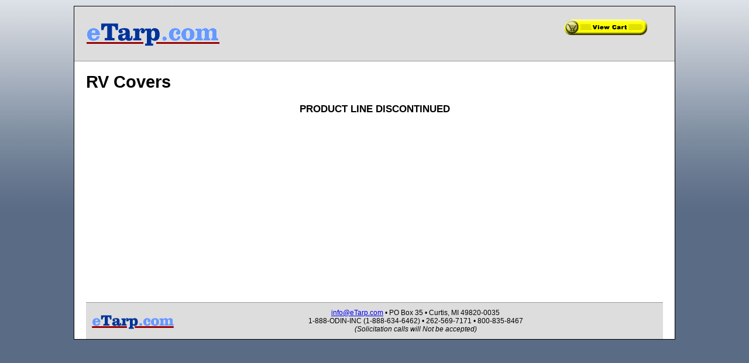

--- FILE ---
content_type: text/html; charset=UTF-8
request_url: https://etarp.com/scripts/rv-form.php?referer=ETARP&action=CONFIGURE&rv_type=VAN
body_size: 756
content:

<!DOCTYPE html PUBLIC "-//W3C//DTD XHTML 1.0 Transitional//EN" "http://www.w3.org/TR/xhtml1/DTD/xhtml1-transitional.dtd">
<html xmlns="http://www.w3.org/1999/xhtml">
<head>
<meta http-equiv="Content-Type" content="text/html; charset=UTF-8" />
<title>eTarp Heavy Duty RV Covers</title>
<link href="layout.css" rel="stylesheet" type="text/css" />
</head>

<body>

<div id="container">
  <div id="header"><div style="width: 300px; float:left;"><a href="https://www.etarp.com"><img src="images/etarp_logo.gif" alt="eTarp.com" width="229" height="53" border="0" /></a></div>
    <div style="width: 160px; margin-right: 10px; float:right;"><a href="http://eTarp.com/cart/view.php?returnURL=https://etarp.com&referer=ETARP"><img src="images/btn_cart.gif" alt="View Shopping Cart" name="Image10" width="144" height="27" vspace="2" border="0"></a></div>
    <div style="clear: both"></div>
  </div>

<div id="mainContent">

<h1 style="text-align: left;">RV Covers</h1>

<h3 style="text-align: center; padding-bottom:300px;">PRODUCT LINE DISCONTINUED</h3>
  

  <div id="footer">
  <a href="https://etarp.com"><img src="https://etarp.com/etarp_logo_140.png" width="140" height="32" alt="eTarp" style="float:left; padding-top:16px; border:none;" /></a>
    <p style="white-space: nowrap; font-size:12px; text-align:center;"><a href="mailto:info@eTarp.com">info@eTarp.com</a> • PO Box 35 • Curtis, MI 49820-0035 <br />
      1-888-ODIN-INC (1-888-634-6462) • 262-569-7171 • 800-835-8467<br />
      <em>(Solicitation calls will Not be accepted)</em></p>
</div>
</div>
</body>
</html>


--- FILE ---
content_type: text/css
request_url: https://etarp.com/scripts/layout.css
body_size: 630
content:
body {
	font: 90% Verdana, Arial, Helvetica, sans-serif;
	background: #596b85 url(images/bkg_bluegrad.jpg) repeat-x;
	margin: 0; /* it's good practice to zero the margin and padding of the body element to account for differing browser defaults */
	padding: 0;
	text-align: center; /* this centers the container in IE 5* browsers. The text is then set to the left aligned default in the #container selector */
	color: #000000;
}
#container {
	width: 1026px; 
	background: #FFFFFF;
	margin: 10px auto; /* the auto margins (in conjunction with a width) center the page */
	border: 1px solid #000000;
	text-align: left; /* this overrides the text-align: center on the body element. */
}
#header {
	background: #ddd; 
	padding: 20px; 
	border-bottom: #999 thin solid;
}
#header h1 {
	margin: 0; /* zeroing the margin of the last element in the #header div will avoid margin collapse - an unexplainable space between divs. If the div has a border around it, this is not necessary as that also avoids the margin collapse */
	padding: 10px 0; /* using padding instead of margin will allow you to keep the element away from the edges of the div */
}
#mainContent {
	padding: 0 20px; /* remember that padding is the space inside the div box and margin is the space outside the div box */
	background: #fff;
}
#footer {
	padding: 0 10px; /* this padding matches the left alignment of the elements in the divs that appear above it. */
	background:#ddd;
	text-align: center;
	border-top: #999 thin solid;
	margin-top: 20px;
}
#footer p {
	margin: 0; /* zeroing the margins of the first element in the footer will avoid the possibility of margin collapse - a space between divs */
	padding: 10px 0; /* padding on this element will create space, just as the the margin would have, without the margin collapse issue */
	font-size: 80%;
}
.smalltext {
	font: 80% Verdana, Arial, Helvetica, sans-serif;
}
form {
	padding: 0;
	margin: 0;
}